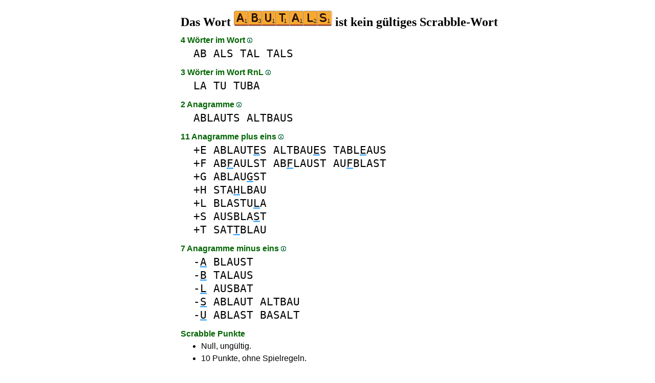

--- FILE ---
content_type: text/html
request_url: https://1wort.com/abutals
body_size: 3928
content:
<!DOCTYPE html><html lang=de id=top><head><meta charset=utf-8><title>ABUTALS ist kein gültiges Scrabble-Wort</title><meta name=description content="Spielen Sie nicht das Wort abutals, 2 Anagramme, 0 Präfixe, 0 Suffixe, 4 Wörter im Wort, 0 Cousins, 11 Anagramme+eins... Die ABUTALS ist Null Wort Scrabble."><meta name=viewport content="width=device-width,initial-scale=1"><meta name=referrer content=origin><link rel=canonical href=https://1Wort.com/abutals><meta property=og:image content=https://ortograf.biz/og.png><style>a{font-family:"Lucida Console",monospace;color:black;text-decoration:none}a:hover{text-decoration:underline}a.ln{font-family:"Lucida Sans Unicode",sans-serif;color:darkgreen}a.li{font-family:Arial;font-variant:small-caps}a.lv{font-family:Arial;color:darkgreen}a.cp{font-family:sans-serif;color:gray;text-decoration:underline}.gr{color:gray;font-size:75%}a.bw{color:blue;text-decoration:underline}p{font-family:Arial;margin:0;line-height:125%}p.mm{font-family:"Lucida Console",monospace;margin-left:25px;font-size:133%}b{font-weight:normal;background-repeat:repeat-x;background-position:bottom;background-image:url("[data-uri]")}.hp{display:none;font-weight:normal}a.ex{font-family:Arial;padding-right:13px;color:darkgreen;background:url("[data-uri]") no-repeat top right}.az{vertical-align:top;display:inline-block;height:21px;width:32px;background:url(/p1.png)}.hi{display:inline-block;height:10px;width:10px;background:url(/p1.png) -32px 0;}.mp{vertical-align:top;display:inline-block;height:21px;width:13px;background:url(/p1.png) -42px 0}.cm{vertical-align:top;display:inline-block;height:21px;width:20px;background:url(/p1.png) -55px 0}.ms{vertical-align:top;display:inline-block;height:21px;width:13px;background:url(/p1.png) -75px 0}.ht{display:inline-block;height:18px;width:16px;background:url(/p1.png) -88px 0}.mh{vertical-align:top;display:inline-block;height:21px;width:25px;background:url(/p1.png) -104px 0}h1,h3{font-family:"Times New Roman";font-size:150%;margin:0;line-height:100%}h4,h5{font-family:Arial;margin:15px 0 4px 0;color:darkgreen}ul{font-family:"Lucida Sans Unicode",sans-serif;margin:0}li{margin:6px 0}li.no{list-style-type:none}.t1{width:100%}.ml{text-align:left;white-space:nowrap}.mc{text-align:center;white-space:nowrap}.mr{text-align:right;white-space:nowrap}div.a_f1{position:fixed;top:10px}div.a_f2{position:fixed;top:0;left:0;right:0;background:white}.a_l{padding-right:10px}.a_r{padding-left:10px}.a_t,.a_b,.a_l,.a_r{display:flex;justify-content:center;align-items:center}.a_l,.a_r{width:160px;height:610px}.a_t,.a_b{margin:5px auto;height:90px;width:728px}.a_h,.a_v{width:100%}td.a_tp{vertical-align:top;width:100%}</style><style id=a_im>body,.a_h,.a_v{display:none}@media all and (min-width:1328px){.a_l,.a_r{width:336px}}@media all and (min-width:1050px){.a_l{width:336px}}@media not all and (max-width:909px){.a_h{display:inline-block}}@media all and (max-width:909px){.a_v{display:inline-block}}@media all and (max-width:727px){.a_b,.a_t{height:100px;width:320px}}</style><link rel=icon href=/favicon.ico><script>window.addEventListener('load',function(){var s=document.createElement('script');s.src='/a1.js';s.async=true;document.head.appendChild(s)},false);</script></head><body><table><tr><td class=a_h><div class=a_l><div class=a_f1 id=a_il></div></div></td><td class=a_tp><div class=a_v><div class=a_f2><div class=a_t id=a_it></div><hr></div><div class=a_t></div></div><h1>Das Wort <img width=192 height=30 src="[data-uri]" alt=abutals> ist kein gültiges Scrabble-Wort</h1><h4>4 Wörter im Wort <a class=hi id=h1 href="javascript:hp(1)"></a><span class=hp id=a1>(Wörter gefunden, die sich innerhalb des Wortes befinden.)</span></h4><p class=mm><a href=ab>AB</a> <a href=als>ALS</a> <a href=tal>TAL</a> <a href=tals>TALS</a></p><h4>3 Wörter im Wort RnL <a class=hi id=h2 href="javascript:hp(2)"></a><span class=hp id=a2>(Gefundene Wörter von rechts nach links, innerhalb des Wortes.)</span></h4><p class=mm><a href=la>LA</a> <a href=tu>TU</a> <a href=tuba>TUBA</a></p><h4>2 Anagramme <a class=hi id=h3 href="javascript:hp(3)"></a><span class=hp id=a3>(Neue Wörter gefunden, indem die Reihenfolge de Buchstaben geändert wird.)</span></h4><p class=mm><a href=ablauts>ABLAUTS</a> <a href=altbaus>ALTBAUS</a></p><h4>11 Anagramme plus eins <a class=hi id=h10 href="javascript:hp(10)"></a><span class=hp id=a10>(Neue Wörter mit allen Buchstaben des Wortes plus einem Buchstaben gebildet.)</span></h4><p class=mm>+E <a href=ablautes>ABLAUT<b>E</b>S</a> <a href=altbaues>ALTBAU<b>E</b>S</a> <a href=tableaus>TABL<b>E</b>AUS</a><br>+F <a href=abfaulst>AB<b>F</b>AULST</a> <a href=abflaust>AB<b>F</b>LAUST</a> <a href=aufblast>AU<b>F</b>BLAST</a><br>+G <a href=ablaugst>ABLAU<b>G</b>ST</a><br>+H <a href=stahlbau>STA<b>H</b>LBAU</a><br>+L <a href=blastula>BLASTU<b>L</b>A</a><br>+S <a href=ausblast>AUSBLA<b>S</b>T</a><br>+T <a href=sattblau>SAT<b>T</b>BLAU</a><br></p><h4>7 Anagramme minus eins <a class=hi id=h11 href="javascript:hp(11)"></a><span class=hp id=a11>(Neue Wörter bildeten sich mit allen Buchstaben aus dem Wort ohne einen Buchstaben.)</span></h4><p class=mm>-<b>A</b> <a href=blaust>BLAUST</a><br>-<b>B</b> <a href=talaus>TALAUS</a><br>-<b>L</b> <a href=ausbat>AUSBAT</a><br>-<b>S</b> <a href=ablaut>ABLAUT</a> <a href=altbau>ALTBAU</a><br>-<b>U</b> <a href=ablast>ABLAST</a> <a href=basalt>BASALT</a><br></p><h4>Scrabble Punkte</h4><ul><li>Null, ungültig.</li></ul><ul><li>10 Punkte, ohne Spielregeln.</li></ul><h4>Andere Sprachen</h4><ul><li>Ungültig: <a class=ex href=//1Word.ws/abutals>Englisch</a> <a class=ex href=//1Mot.net/abutals>Französisch</a> <a class=ex href=//www.LasPalabras.es/abutals>Spanisch</a> <a class=ex href=//1Parola.it/abutals>Italienisch</a> <a class=ex href=//1Cuvant.com/abutals>Rumänisch</a></li></ul><h4>Kategorien ohne Worte</h4><ul><li>Kein Cousin <a class=hi id=h4 href="javascript:hp(4)"></a><span class=hp id=a4>(Wort gebildet durch Ändern eines Buchstabens im Wort.)</span></li><li>Kein Lipogramm <a class=hi id=h5 href="javascript:hp(5)"></a><span class=hp id=a5>(Wort gefunden, wenn nur ein Buchstabe entfernt wird.)</span></li><li>Kein Epenthesis <a class=hi id=h6 href="javascript:hp(6)"></a><span class=hp id=a6>(Wort gefunden, wenn nur ein Buchstabe hinzugefügt wird.)</span></li><li>Kein Suffix <a class=hi id=h7 href="javascript:hp(7)"></a><span class=hp id=a7>(Wort gefunden, indem ein oder mehrere Buchstaben am Ende des Wortes hinzugefügt werden.)</span></li><li>Nicht in der Mitte gefunden <a class=hi id=h8 href="javascript:hp(8)"></a><span class=hp id=a8>(Wort durch Hinzufügen von Buchstaben vor und am Ende des Wortes gefunden.)</span></li><li>Kein Präfix <a class=hi id=h9 href="javascript:hp(9)"></a><span class=hp id=a9>(Wort gefunden, indem ein oder mehrere Buchstaben vor dem Wort hinzugefügt werden.)</span></li></ul><script>function mr(){var xm;if(window.XMLHttpRequest){xm=new XMLHttpRequest();}else{xm=new ActiveXObject("Microsoft.XMLHTTP");}xm.onreadystatechange=function(){if(xm.readyState==4){if(xm.status==200){var dt=xm.responseText.split("\n");var cx=Math.floor((Math.random()*(dt.length-1)));location.href="/"+dt[cx];}}};var n=Math.floor((Math.random()*3600));xm.open("GET","/rnd/"+n+".txt",true);xm.send();}</script><br><table class=t1><tr><td class=ml><a class=ln href="javascript:mr()"><span class=mh></span> Zufälliges Wort</a></td><td class=mr><a class=ln href=#top>Zurück nach oben <span class=ht></span></a></td></tr><tr><td class=ml><a class=ln href=abusus><span class=mp></span> Vorheriges Wort</a></td><td class=mr><a class=ln href=abverkauf>Nächstes Wort <span class=ms></span></a></td></tr></table><br><script>function hp(p){document.getElementById("h"+p).style.display='none';document.getElementById("a"+p).style.display='inline'}</script><div class=a_v><hr><div class=a_b id=a_ib></div></div><hr><h4>Empfohlene Webseiten</h4><ul><li>Besuchen Sie <a class=bw href=//de.wikwik.org/>WikWik.org</a> - um nach Wörtern zu suchen und Listen aus Wiktionarys Wörtern zu erstellen.</li><li><a class=bw href=//www.wortlisten.com>www.Wortlisten.com</a> um personalisierte Wortlisten zu erstellen.</li></ul><hr><table><tr><td style=vertical-align:middle><img src=/o1.png alt="Ortograf Inc." height=30 width=42></td><td><span class=gr>Diese Seite verwendet Web-Cookie, um <a class=cp href=//ortograf.biz/cookiesde.htm>mehr zu erfahren</a>. Unsere <a class=cp href=//ortograf.biz/privacyde.htm?1Wort.com>Datenschutzerklärung</a>.<span id=a_ip></span><br>© Ortograf Inc. Website aktualisiert am 1 Januar 2024 (v-2.2.0<span id=a_iv>z</span>). <a class=cp href=//ortograf.biz/indexde.htm>Informationen &amp; Kontakte</a>.</span></td></tr></table></td><td class=a_h><div class=a_r><div class=a_f1 id=a_ir></div></div></td></tr></table><style>body{display:inline;}</style></body></html>

--- FILE ---
content_type: application/javascript
request_url: https://1wort.com/a1.js
body_size: 3821
content:
var start_Global={ADSENSE_MODULE:"adSense",ADMANAGER_MODULE:"adManager",ANALYTIC_MODULE:"analytic",GDPR_MODULE:"gdpr",PREBID_CONFIG_MODULE:"prebid",MODULE_NAME_EXTENSION:"_module",ADSENSE:0,ADMANAGER:1,modeDebugGlobal:1,mFile:[],gFile:null,aFile:null},start_WebPage={mediaStyleId:"a_im",versionId:"a_iv",privacyId:"a_ip",noPub:"a_no",pubName:{left:"a_il",right:"a_ir",top:"a_it",bottom:"a_ib"},pubClass:{left:"a_l",right:"a_r",top:"a_t",bottom:"a_b",horizontal:"a_h"}},start_Site={globalDelay:0,Client:"ca-pub-3313152998837889",Slot:"5480767673",adsenseDelay:0,pl:"/20078922/1wort/1wort_L",pr:"/20078922/1wort/1wort_R",pt:"/20078922/1wort/1wort_T",pb:"/20078922/1wort/1wort_B",delayBetweenPub:3e4,delayAfterVisible:3e3,propriete:"G-77KHJ6RW13",dimension:"z",appKey:"1fd81106-8053-428a-81ff-fb1dfc1e6968",cfrum:"d7120d56dfa846e2ac850eb1802de294"},start_Repartition=[{methode:start_Global.ADSENSE,pourcentage:50,dimension:"a",config:start_Site},{methode:start_Global.ADMANAGER,pourcentage:null,dimension:"b",config:start_Site}];{function start_myAlert(t){alert(t)}}function merge(t,e){e(t)}function merge_noload(t,e){e(t)}function es(t){sm2(t,"",null,null)}function cs(t,e,a,n){var l=document.createElement("script");""!=t&&l.setAttribute("id",t),null!=a&&(l.onload=a),null!=n&&(l.onerror=n),l.src=e,l.async=!0,document.head.appendChild(l)}function sm2(t,e,a,n){var l=null;if(null!=t){l=t+start_Global.MODULE_NAME_EXTENSION;null!=(n=document.getElementById(l))?null!=a&&a():cs(l,e,a,n)}else cs("",e,a,n)}function sm(t,e,a){sm2(null,t,e,a)}function ss(t){sm2(null,t,null,null)}function sub(t,e){var a=document.getElementById(t);null!=a&&(a.innerHTML=e)}function ide(t){var e=!1;return null!=document.getElementById(t)&&(e=!0),e}function onPageLoaded(t,e,a){"use strict";document.head.insertAdjacentHTML("beforeend","<style>body { display: inline;}</style>");var n=ide(start_WebPage.noPub);if(1==n&&(t="z"),a.dimension=t,sm2(start_Global.ANALYTIC_MODULE,start_Global.aFile,(function(){analytic_setup(a)})),sub(start_WebPage.versionId,t),0==n){var l=null,o=null;let t=new Promise((function(t,e){sm2(start_Global.GDPR_MODULE,start_Global.gFile,(function(){gdpr_setup(a,start_WebPage,t,e)}),(function(){e(new Error("Failed to load GDPR MODULE "))}))}));switch(t.catch((t=>{console.log(t)})),e){case start_Global.ADSENSE:l=function(){t.finally((function(){adSense_setup(a,start_WebPage)}))},o=start_Global.ADSENSE_MODULE;break;case start_Global.ADMANAGER:l=function(){t.finally((function(){adManager_setup(a,start_WebPage)}))},o=start_Global.ADMANAGER_MODULE;break;default:start_myAlert("onPageLoaded methode invalide")}null!=l&&sm2(o,start_Global.mFile[e],l)}}merge("/a_GDPR.js",(function(t){start_Global.gFile=t})),merge("/a_Analytic.js",(function(t){start_Global.aFile=t})),merge("/a_AdSense.js",(function(t){start_Global.mFile[0]=t})),merge("/a_AdManager.js",(function(t){start_Global.mFile[1]=t}));var newV=Math.floor(100*Math.random()),prct=0,finish=!1;for(let t=0;t<start_Repartition.length&&0==finish;t++){var v=start_Repartition[t];null==v.pourcentage?prct=100:prct+=v.pourcentage,newV<prct&&(setTimeout((function(){onPageLoaded(v.dimension,v.methode,v.config)}),v.config.globalDelay),finish=!0)}
function gdpr_setup(e,t,n,s){"use strict";var o;sm("https://cdn.appconsent.io/loader-clear.js",(function(){if(__tcfapi("init",2,(function(){__tcfapi("show",2,console.log,{jumpAt:"banner",lazy:!0})}),{appKey:e.appKey,forceGDPRApplies:!0}),"undefined"!=typeof __tcfapi){var o=null;const e=function(e,i){if(!i||"useractioncomplete"!==e.eventStatus&&"tcloaded"!==e.eventStatus)"cmpuishown"===e.eventStatus?null!=o&&clearTimeout(o):null!=s&&s(new Error("Invalid callback"));else{if(null!=o&&clearTimeout(o),__tcfapi("removeEventListener",2,(function(){}),e.listenerId),e.gdprApplies&&e.purpose.legitimateInterests&&e.purpose.consents){const t=e.purpose.consents[1]&&e.purpose.consents[3]&&e.purpose.consents[4]&&e.purpose.consents[2]&&e.purpose.consents[7]&&e.purpose.consents[9]&&e.purpose.consents[10]||e.purpose.consents[1]&&e.purpose.consents[3]&&e.purpose.consents[4]&&e.purpose.legitimateInterests[2]&&e.purpose.legitimateInterests[7]&&e.purpose.legitimateInterests[9]&&e.purpose.legitimateInterests[10],n=e.purpose.legitimateInterests[2]&&e.purpose.legitimateInterests[7]&&e.purpose.legitimateInterests[9]&&e.purpose.legitimateInterests[10];!t&&n&&(window.googletag=window.googletag||{},window.googletag.cmd=window.googletag.cmd||[],window.googletag.cmd.push((function(){window.googletag.pubads().setPrivacySettings({limitedAds:!0})})))}if(null!=t){var a=document.getElementsByTagName("html")[0].getAttribute("lang"),r="Display the Privacy center";null!=a&&("fr"==a&&(r="Afficher le privacy widget"),"ro"==a&&(r="Afișați widgetul de confidențialitate"),"it"==a&&(r="Visualizza il Centro privacy"),"de"==a&&(r="Zeigen Sie das Datenschutzcenter an"),"es"==a&&(r="Mostrar el centro de privacidad"),"pt"==a&&(r="Mostrar el centro de privacidad"),"nl"==a&&(r="Geef het Privacycentrum weer"));var p=' <a href="#" class="cp" onclick="javascript:__tcfapi(\'show\',2,function(){},{jumpAt:\'privacy\'})">'+r+"</a>";sub(t.privacyId,p)}null!=n&&n("I am done")}};o=setTimeout((function(){s(new Error("Timeout CMP"))}),1e4),__tcfapi("addEventListener",2,e)}}),(function(){null!=s&&s(new Error("Unable to read GDPR file"))})),o=function(){for(var e,t="__tcfapiLocator",n=[],s=window;s;){try{if(s.frames[t]){e=s;break}}catch(e){}if(s===window.top)break;s=s.parent}e||(function e(){var n=s.document,o=!!s.frames[t];if(!o)if(n.body){var i=n.createElement("iframe");i.style.cssText="display:none",i.name=t,n.body.appendChild(i)}else setTimeout(e,5);return!o}(),s.__tcfapi=function(){for(var e,t=arguments.length,s=new Array(t),o=0;o<t;o++)s[o]=arguments[o];if(!s.length)return n;if("setGdprApplies"===s[0])s.length>3&&2===parseInt(s[1],10)&&"boolean"==typeof s[3]&&(e=s[3],"function"==typeof s[2]&&s[2]("set",!0));else if("ping"===s[0]){var i={gdprApplies:e,cmpLoaded:!1,cmpStatus:"stub"};"function"==typeof s[2]&&s[2](i)}else n.push(s)},s.addEventListener("message",(function(e){var t="string"==typeof e.data,n={};try{n=t?JSON.parse(e.data):e.data}catch(e){}var s=n.__tcfapiCall;s&&window.__tcfapi(s.command,s.version,(function(n,o){var i={__tcfapiReturn:{returnValue:n,success:o,callId:s.callId}};t&&(i=JSON.stringify(i)),e&&e.source&&e.source.postMessage&&e.source.postMessage(i,"*")}),s.parameter)}),!1))},"undefined"!=typeof module?module.exports=o:o()}"function"==typeof es&&es(start_Global.GDPR_MODULE);
function analytic_setup(e){"use strict";function t(){dataLayer.push(arguments)}ss("https://www.googletagmanager.com/gtag/js?id="+e.propriete),null!=e.cfrum&&ss("https://static.cloudflareinsights.com/beacon.min.js?token="+e.cfrum),window.dataLayer=window.dataLayer||[],t("js",new Date),t("config",e.propriete,{send_page_view:!1}),t("set","user_properties",{ABStatus:e.dimension}),t("event","page_view")}"function"==typeof es&&es(start_Global.ANALYTIC_MODULE);
function adSense_addStyleSheet(e,t){"use strict";var a=document.head||document.getElementsByTagName("head")[0],s=document.createElement("style");return s.appendChild(document.createTextNode(e)),a.appendChild(s),s}function adSense_getWH(e){"use strict";var t=document.createElement("div");t.className=e,document.body.appendChild(t);var a="height: "+getComputedStyle(t).height+";width:"+getComputedStyle(t).width+";";return t.remove(),a}function adSense_setup(e,t){"use strict";const a='<ins class="adsbygoogle ',s='" data-ad-client='+e.Client+"  data-ad-slot="+e.Slot+"  ></ins>";window.adsbygoogle=window.adsbygoogle||[],ss("https://pagead2.googlesyndication.com/pagead/js/adsbygoogle.js");const o=document.createElement("div");o.className=t.pubClass.horizontal;document.body.appendChild(o);var d=getComputedStyle(o).display;if(o.remove(),"none"==d?(sub(t.pubName.top,a+t.pubClass.top+s),sub(t.pubName.bottom,a+t.pubClass.bottom+s)):(sub(t.pubName.left,a+t.pubClass.left+s),sub(t.pubName.right,a+t.pubClass.right+s)),"none"==d){var n=".a_h{display: none}.a_v{display: inline-block}";n+="."+t.pubClass.bottom+"{"+adSense_getWH(t.pubClass.bottom)+"}",adSense_addStyleSheet(n+="."+t.pubClass.top+"{"+adSense_getWH(t.pubClass.top)+"}")}else{n=".a_v{display: none}.a_h{display: inline-block}";n+="."+t.pubClass.left+"{"+adSense_getWH(t.pubClass.left)+"}",adSense_addStyleSheet(n+="."+t.pubClass.right+"{"+adSense_getWH(t.pubClass.right)+"}")}var l=document.getElementById(t.mediaStyleId);null!=l&&l.remove(),setTimeout((function(){[].forEach.call(document.getElementsByClassName("adsbygoogle"),(function(){window.adsbygoogle.push({})}))}),e.adsenseDelay)}"function"==typeof es&&es(start_Global.ADSENSE_MODULE);
"use strict";var adManager_Global={RefreshTimer:null,DelayAssignTimer:null,PrevSize:0,delayBetweenPub:null,delayAfterVisible:null,pl:null,pr:null,pt:null,pb:null,dl:null,dr:null,dt:null,db:null,s1:[[300,600],[160,600],[120,600],[300,50],[300,250],[250,250],[240,400],[180,150],[234,60],[125,125],[120,240],[120,90],[120,60]],s2:[[160,600],[120,600],[125,125],[120,240],[120,90],[120,60]],s3:[[120,600],[120,240],[120,90],[120,60]],s4:[[728,90],[468,60],[300,50],[234,60],[120,90],[120,60]],s5:[[300,50],[320,100],[234,60],[120,90],[120,60]]};function adManager_RefreshAds(){googletag.cmd.push((()=>{googletag.pubads().refresh()})),clearTimeout(adManager_Global.RefreshTimer),adManager_Global.RefreshTimer=setTimeout((function(){adManager_RefreshAds()}),adManager_Global.delayBetweenPub)}function adManager_start(a){adManager_Global.RefreshTimer=setTimeout((function(){adManager_RefreshAds()}),a)}function adManager_stop(){null!=adManager_Global.RefreshTimer&&(clearTimeout(adManager_Global.RefreshTimer),adManager_Global.RefreshTimer=null)}function adManager_AssignPub(a,e,l,n,d,g,r){googletag.cmd.push((()=>{googletag.defineSlot(a,e,l).addService(googletag.pubads()),googletag.defineSlot(n,d,g).addService(googletag.pubads()),1==r?googletag.pubads().enableSingleRequest():googletag.pubads().enableLazyLoad({fetchMarginPercent:2,renderMarginPercent:1,mobileScaling:1});var o=window.parent.location.hostname.substring(0,40);googletag.pubads().setTargeting("url",o),googletag.enableServices(),googletag.cmd.push((function(){googletag.display(l)})),googletag.cmd.push((function(){googletag.display(g)}))})),adManager_start(adManager_Global.delayBetweenPub)}function adManager_DelayAssignPub(a,e,l,n,d,g,r,o){null!=adManager_Global.DelayAssignTimer&&clearTimeout(adManager_Global.DelayAssignTimer),adManager_Global.DelayAssignTimer=setTimeout((function(){adManager_AssignPub(a,e,l,n,d,g,r)}),o)}function adManager_adResize(a){window.innerWidth;var e=0,l=0;window.innerWidth>=1328?e=1:window.innerWidth>=1050&&window.innerWidth<1328?e=2:window.innerWidth>=910&&window.innerWidth<1050?e=3:window.innerWidth>=728&&window.innerWidth<910?e=4:window.innerWidth<728&&(e=5),e!=adManager_Global.PrevSize&&(adManager_stop(),0!=adManager_Global.PrevSize&&(null!=googletag.destroySlots&&null!=googletag.destroySlots&&googletag.destroySlots(),l=adManager_Global.delayAfterVisible),1==e&&adManager_DelayAssignPub(adManager_Global.pl,adManager_Global.s1,adManager_Global.dl,adManager_Global.pr,adManager_Global.s1,adManager_Global.dr,1,l),2==e&&adManager_DelayAssignPub(adManager_Global.pl,adManager_Global.s1,adManager_Global.dl,adManager_Global.pr,adManager_Global.s2,adManager_Global.dr,1,l),3==e&&adManager_DelayAssignPub(adManager_Global.pl,adManager_Global.s2,adManager_Global.dl,adManager_Global.pr,adManager_Global.s2,adManager_Global.dr,1,l),4==e&&adManager_DelayAssignPub(adManager_Global.pt,adManager_Global.s4,adManager_Global.dt,adManager_Global.pb,adManager_Global.s4,adManager_Global.db,0,l),5==e&&adManager_DelayAssignPub(adManager_Global.pt,adManager_Global.s5,adManager_Global.dt,adManager_Global.pb,adManager_Global.s5,adManager_Global.db,0,l),adManager_Global.PrevSize=e)}function adManager_setup(a,e){window.googletag=window.googletag||{},window.googletag.cmd=window.googletag.cmd||[],ss("https://securepubads.g.doubleclick.net/tag/js/gpt.js"),adManager_Global.pl=a.pl,adManager_Global.pr=a.pr,adManager_Global.pt=a.pt,adManager_Global.pb=a.pb,adManager_Global.delayBetweenPub=a.delayBetweenPub,adManager_Global.delayAfterVisible=a.delayAfterVisible,adManager_Global.dl=e.pubName.left,adManager_Global.dr=e.pubName.right,adManager_Global.dt=e.pubName.top,adManager_Global.db=e.pubName.bottom,adManager_adResize(null),window.addEventListener("resize",adManager_adResize),document.addEventListener("visibilitychange",(function(){document.hidden?adManager_stop():adManager_start(adManager_Global.delayAfterVisible)}))}"function"==typeof es&&es(start_Global.ADMANAGER_MODULE);
